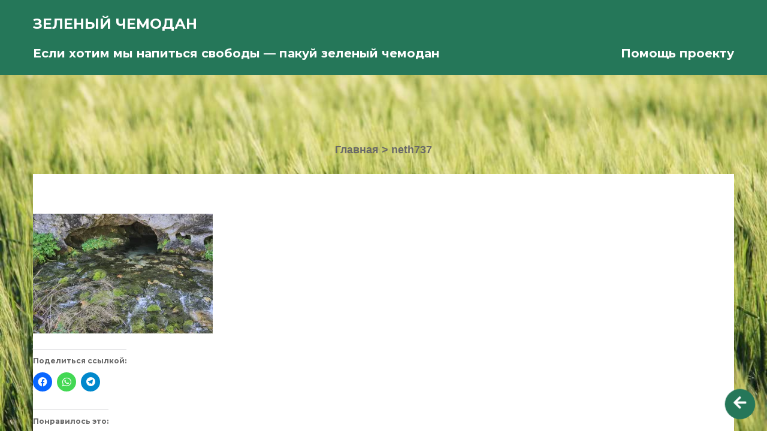

--- FILE ---
content_type: text/html; charset=UTF-8
request_url: https://greenvaliza.co.ua/neth737/
body_size: 16535
content:
 



















































































































































































































































































































































































































































































































<!DOCTYPE html><html lang="ru-RU"><head><meta charset="UTF-8"><meta name="viewport" content="width=device-width, initial-scale=1"><link rel="profile" href="http://gmpg.org/xfn/11"><link rel="pingback" href="https://greenvaliza.co.ua/xmlrpc.php"><link rel="stylesheet" href = https://greenvaliza.co.ua/wp-content/themes/my-qubez/animate.css><link href='https://fonts.googleapis.com/css?family=Montserrat:400,700' rel='stylesheet' type='text/css'><link href='https://fonts.googleapis.com/css?family=PT+Serif:400,700' rel='stylesheet' type='text/css'><link rel="stylesheet" href="https://cdnjs.cloudflare.com/ajax/libs/font-awesome/5.15.4/css/all.min.css"><title>neth737 &#8212; Зеленый чемодан</title><meta name='robots' content='max-image-preview:large' /><link rel='dns-prefetch' href='//secure.gravatar.com' /><link rel='dns-prefetch' href='//stats.wp.com' /><link rel='dns-prefetch' href='//maxcdn.bootstrapcdn.com' /><link rel='dns-prefetch' href='//v0.wordpress.com' /><link rel='dns-prefetch' href='//c0.wp.com' /><link rel='dns-prefetch' href='//i0.wp.com' /><link rel='dns-prefetch' href='//widgets.wp.com' /><link rel='dns-prefetch' href='//s0.wp.com' /><link rel='dns-prefetch' href='//0.gravatar.com' /><link rel='dns-prefetch' href='//1.gravatar.com' /><link rel='dns-prefetch' href='//2.gravatar.com' /><link rel="alternate" type="application/rss+xml" title="Зеленый чемодан &raquo; Лента" href="https://greenvaliza.co.ua/feed/" /><link rel="alternate" type="application/rss+xml" title="Зеленый чемодан &raquo; Лента комментариев" href="https://greenvaliza.co.ua/comments/feed/" /><link rel="alternate" type="application/rss+xml" title="Зеленый чемодан &raquo; Лента комментариев к &laquo;neth737&raquo;" href="https://greenvaliza.co.ua/feed/?attachment_id=8338" /> <script type="text/javascript">window._wpemojiSettings = {"baseUrl":"https:\/\/s.w.org\/images\/core\/emoji\/15.0.3\/72x72\/","ext":".png","svgUrl":"https:\/\/s.w.org\/images\/core\/emoji\/15.0.3\/svg\/","svgExt":".svg","source":{"concatemoji":"https:\/\/greenvaliza.co.ua\/wp-includes\/js\/wp-emoji-release.min.js?ver=6.5"}};
/*! This file is auto-generated */
!function(i,n){var o,s,e;function c(e){try{var t={supportTests:e,timestamp:(new Date).valueOf()};sessionStorage.setItem(o,JSON.stringify(t))}catch(e){}}function p(e,t,n){e.clearRect(0,0,e.canvas.width,e.canvas.height),e.fillText(t,0,0);var t=new Uint32Array(e.getImageData(0,0,e.canvas.width,e.canvas.height).data),r=(e.clearRect(0,0,e.canvas.width,e.canvas.height),e.fillText(n,0,0),new Uint32Array(e.getImageData(0,0,e.canvas.width,e.canvas.height).data));return t.every(function(e,t){return e===r[t]})}function u(e,t,n){switch(t){case"flag":return n(e,"\ud83c\udff3\ufe0f\u200d\u26a7\ufe0f","\ud83c\udff3\ufe0f\u200b\u26a7\ufe0f")?!1:!n(e,"\ud83c\uddfa\ud83c\uddf3","\ud83c\uddfa\u200b\ud83c\uddf3")&&!n(e,"\ud83c\udff4\udb40\udc67\udb40\udc62\udb40\udc65\udb40\udc6e\udb40\udc67\udb40\udc7f","\ud83c\udff4\u200b\udb40\udc67\u200b\udb40\udc62\u200b\udb40\udc65\u200b\udb40\udc6e\u200b\udb40\udc67\u200b\udb40\udc7f");case"emoji":return!n(e,"\ud83d\udc26\u200d\u2b1b","\ud83d\udc26\u200b\u2b1b")}return!1}function f(e,t,n){var r="undefined"!=typeof WorkerGlobalScope&&self instanceof WorkerGlobalScope?new OffscreenCanvas(300,150):i.createElement("canvas"),a=r.getContext("2d",{willReadFrequently:!0}),o=(a.textBaseline="top",a.font="600 32px Arial",{});return e.forEach(function(e){o[e]=t(a,e,n)}),o}function t(e){var t=i.createElement("script");t.src=e,t.defer=!0,i.head.appendChild(t)}"undefined"!=typeof Promise&&(o="wpEmojiSettingsSupports",s=["flag","emoji"],n.supports={everything:!0,everythingExceptFlag:!0},e=new Promise(function(e){i.addEventListener("DOMContentLoaded",e,{once:!0})}),new Promise(function(t){var n=function(){try{var e=JSON.parse(sessionStorage.getItem(o));if("object"==typeof e&&"number"==typeof e.timestamp&&(new Date).valueOf()<e.timestamp+604800&&"object"==typeof e.supportTests)return e.supportTests}catch(e){}return null}();if(!n){if("undefined"!=typeof Worker&&"undefined"!=typeof OffscreenCanvas&&"undefined"!=typeof URL&&URL.createObjectURL&&"undefined"!=typeof Blob)try{var e="postMessage("+f.toString()+"("+[JSON.stringify(s),u.toString(),p.toString()].join(",")+"));",r=new Blob([e],{type:"text/javascript"}),a=new Worker(URL.createObjectURL(r),{name:"wpTestEmojiSupports"});return void(a.onmessage=function(e){c(n=e.data),a.terminate(),t(n)})}catch(e){}c(n=f(s,u,p))}t(n)}).then(function(e){for(var t in e)n.supports[t]=e[t],n.supports.everything=n.supports.everything&&n.supports[t],"flag"!==t&&(n.supports.everythingExceptFlag=n.supports.everythingExceptFlag&&n.supports[t]);n.supports.everythingExceptFlag=n.supports.everythingExceptFlag&&!n.supports.flag,n.DOMReady=!1,n.readyCallback=function(){n.DOMReady=!0}}).then(function(){return e}).then(function(){var e;n.supports.everything||(n.readyCallback(),(e=n.source||{}).concatemoji?t(e.concatemoji):e.wpemoji&&e.twemoji&&(t(e.twemoji),t(e.wpemoji)))}))}((window,document),window._wpemojiSettings);</script> <style id='wp-emoji-styles-inline-css' type='text/css'>img.wp-smiley, img.emoji {
		display: inline !important;
		border: none !important;
		box-shadow: none !important;
		height: 1em !important;
		width: 1em !important;
		margin: 0 0.07em !important;
		vertical-align: -0.1em !important;
		background: none !important;
		padding: 0 !important;
	}</style><link rel='stylesheet' id='wp-block-library-css' href='https://greenvaliza.co.ua/wp-includes/css/dist/block-library/style.min.css?ver=6.5' type='text/css' media='all' /><link rel='stylesheet' id='mediaelement-css' href='https://greenvaliza.co.ua/wp-includes/js/mediaelement/mediaelementplayer-legacy.min.css?ver=4.2.17' type='text/css' media='all' /><link rel='stylesheet' id='wp-mediaelement-css' href='https://greenvaliza.co.ua/wp-includes/js/mediaelement/wp-mediaelement.min.css?ver=6.5' type='text/css' media='all' /><style id='jetpack-sharing-buttons-style-inline-css' type='text/css'>.jetpack-sharing-buttons__services-list{display:flex;flex-direction:row;flex-wrap:wrap;gap:0;list-style-type:none;margin:5px;padding:0}.jetpack-sharing-buttons__services-list.has-small-icon-size{font-size:12px}.jetpack-sharing-buttons__services-list.has-normal-icon-size{font-size:16px}.jetpack-sharing-buttons__services-list.has-large-icon-size{font-size:24px}.jetpack-sharing-buttons__services-list.has-huge-icon-size{font-size:36px}@media print{.jetpack-sharing-buttons__services-list{display:none!important}}.editor-styles-wrapper .wp-block-jetpack-sharing-buttons{gap:0;padding-inline-start:0}ul.jetpack-sharing-buttons__services-list.has-background{padding:1.25em 2.375em}</style><style id='classic-theme-styles-inline-css' type='text/css'>/*! This file is auto-generated */
.wp-block-button__link{color:#fff;background-color:#32373c;border-radius:9999px;box-shadow:none;text-decoration:none;padding:calc(.667em + 2px) calc(1.333em + 2px);font-size:1.125em}.wp-block-file__button{background:#32373c;color:#fff;text-decoration:none}</style><style id='global-styles-inline-css' type='text/css'>body{--wp--preset--color--black: #000000;--wp--preset--color--cyan-bluish-gray: #abb8c3;--wp--preset--color--white: #ffffff;--wp--preset--color--pale-pink: #f78da7;--wp--preset--color--vivid-red: #cf2e2e;--wp--preset--color--luminous-vivid-orange: #ff6900;--wp--preset--color--luminous-vivid-amber: #fcb900;--wp--preset--color--light-green-cyan: #7bdcb5;--wp--preset--color--vivid-green-cyan: #00d084;--wp--preset--color--pale-cyan-blue: #8ed1fc;--wp--preset--color--vivid-cyan-blue: #0693e3;--wp--preset--color--vivid-purple: #9b51e0;--wp--preset--gradient--vivid-cyan-blue-to-vivid-purple: linear-gradient(135deg,rgba(6,147,227,1) 0%,rgb(155,81,224) 100%);--wp--preset--gradient--light-green-cyan-to-vivid-green-cyan: linear-gradient(135deg,rgb(122,220,180) 0%,rgb(0,208,130) 100%);--wp--preset--gradient--luminous-vivid-amber-to-luminous-vivid-orange: linear-gradient(135deg,rgba(252,185,0,1) 0%,rgba(255,105,0,1) 100%);--wp--preset--gradient--luminous-vivid-orange-to-vivid-red: linear-gradient(135deg,rgba(255,105,0,1) 0%,rgb(207,46,46) 100%);--wp--preset--gradient--very-light-gray-to-cyan-bluish-gray: linear-gradient(135deg,rgb(238,238,238) 0%,rgb(169,184,195) 100%);--wp--preset--gradient--cool-to-warm-spectrum: linear-gradient(135deg,rgb(74,234,220) 0%,rgb(151,120,209) 20%,rgb(207,42,186) 40%,rgb(238,44,130) 60%,rgb(251,105,98) 80%,rgb(254,248,76) 100%);--wp--preset--gradient--blush-light-purple: linear-gradient(135deg,rgb(255,206,236) 0%,rgb(152,150,240) 100%);--wp--preset--gradient--blush-bordeaux: linear-gradient(135deg,rgb(254,205,165) 0%,rgb(254,45,45) 50%,rgb(107,0,62) 100%);--wp--preset--gradient--luminous-dusk: linear-gradient(135deg,rgb(255,203,112) 0%,rgb(199,81,192) 50%,rgb(65,88,208) 100%);--wp--preset--gradient--pale-ocean: linear-gradient(135deg,rgb(255,245,203) 0%,rgb(182,227,212) 50%,rgb(51,167,181) 100%);--wp--preset--gradient--electric-grass: linear-gradient(135deg,rgb(202,248,128) 0%,rgb(113,206,126) 100%);--wp--preset--gradient--midnight: linear-gradient(135deg,rgb(2,3,129) 0%,rgb(40,116,252) 100%);--wp--preset--font-size--small: 13px;--wp--preset--font-size--medium: 20px;--wp--preset--font-size--large: 36px;--wp--preset--font-size--x-large: 42px;--wp--preset--spacing--20: 0.44rem;--wp--preset--spacing--30: 0.67rem;--wp--preset--spacing--40: 1rem;--wp--preset--spacing--50: 1.5rem;--wp--preset--spacing--60: 2.25rem;--wp--preset--spacing--70: 3.38rem;--wp--preset--spacing--80: 5.06rem;--wp--preset--shadow--natural: 6px 6px 9px rgba(0, 0, 0, 0.2);--wp--preset--shadow--deep: 12px 12px 50px rgba(0, 0, 0, 0.4);--wp--preset--shadow--sharp: 6px 6px 0px rgba(0, 0, 0, 0.2);--wp--preset--shadow--outlined: 6px 6px 0px -3px rgba(255, 255, 255, 1), 6px 6px rgba(0, 0, 0, 1);--wp--preset--shadow--crisp: 6px 6px 0px rgba(0, 0, 0, 1);}:where(.is-layout-flex){gap: 0.5em;}:where(.is-layout-grid){gap: 0.5em;}body .is-layout-flow > .alignleft{float: left;margin-inline-start: 0;margin-inline-end: 2em;}body .is-layout-flow > .alignright{float: right;margin-inline-start: 2em;margin-inline-end: 0;}body .is-layout-flow > .aligncenter{margin-left: auto !important;margin-right: auto !important;}body .is-layout-constrained > .alignleft{float: left;margin-inline-start: 0;margin-inline-end: 2em;}body .is-layout-constrained > .alignright{float: right;margin-inline-start: 2em;margin-inline-end: 0;}body .is-layout-constrained > .aligncenter{margin-left: auto !important;margin-right: auto !important;}body .is-layout-constrained > :where(:not(.alignleft):not(.alignright):not(.alignfull)){max-width: var(--wp--style--global--content-size);margin-left: auto !important;margin-right: auto !important;}body .is-layout-constrained > .alignwide{max-width: var(--wp--style--global--wide-size);}body .is-layout-flex{display: flex;}body .is-layout-flex{flex-wrap: wrap;align-items: center;}body .is-layout-flex > *{margin: 0;}body .is-layout-grid{display: grid;}body .is-layout-grid > *{margin: 0;}:where(.wp-block-columns.is-layout-flex){gap: 2em;}:where(.wp-block-columns.is-layout-grid){gap: 2em;}:where(.wp-block-post-template.is-layout-flex){gap: 1.25em;}:where(.wp-block-post-template.is-layout-grid){gap: 1.25em;}.has-black-color{color: var(--wp--preset--color--black) !important;}.has-cyan-bluish-gray-color{color: var(--wp--preset--color--cyan-bluish-gray) !important;}.has-white-color{color: var(--wp--preset--color--white) !important;}.has-pale-pink-color{color: var(--wp--preset--color--pale-pink) !important;}.has-vivid-red-color{color: var(--wp--preset--color--vivid-red) !important;}.has-luminous-vivid-orange-color{color: var(--wp--preset--color--luminous-vivid-orange) !important;}.has-luminous-vivid-amber-color{color: var(--wp--preset--color--luminous-vivid-amber) !important;}.has-light-green-cyan-color{color: var(--wp--preset--color--light-green-cyan) !important;}.has-vivid-green-cyan-color{color: var(--wp--preset--color--vivid-green-cyan) !important;}.has-pale-cyan-blue-color{color: var(--wp--preset--color--pale-cyan-blue) !important;}.has-vivid-cyan-blue-color{color: var(--wp--preset--color--vivid-cyan-blue) !important;}.has-vivid-purple-color{color: var(--wp--preset--color--vivid-purple) !important;}.has-black-background-color{background-color: var(--wp--preset--color--black) !important;}.has-cyan-bluish-gray-background-color{background-color: var(--wp--preset--color--cyan-bluish-gray) !important;}.has-white-background-color{background-color: var(--wp--preset--color--white) !important;}.has-pale-pink-background-color{background-color: var(--wp--preset--color--pale-pink) !important;}.has-vivid-red-background-color{background-color: var(--wp--preset--color--vivid-red) !important;}.has-luminous-vivid-orange-background-color{background-color: var(--wp--preset--color--luminous-vivid-orange) !important;}.has-luminous-vivid-amber-background-color{background-color: var(--wp--preset--color--luminous-vivid-amber) !important;}.has-light-green-cyan-background-color{background-color: var(--wp--preset--color--light-green-cyan) !important;}.has-vivid-green-cyan-background-color{background-color: var(--wp--preset--color--vivid-green-cyan) !important;}.has-pale-cyan-blue-background-color{background-color: var(--wp--preset--color--pale-cyan-blue) !important;}.has-vivid-cyan-blue-background-color{background-color: var(--wp--preset--color--vivid-cyan-blue) !important;}.has-vivid-purple-background-color{background-color: var(--wp--preset--color--vivid-purple) !important;}.has-black-border-color{border-color: var(--wp--preset--color--black) !important;}.has-cyan-bluish-gray-border-color{border-color: var(--wp--preset--color--cyan-bluish-gray) !important;}.has-white-border-color{border-color: var(--wp--preset--color--white) !important;}.has-pale-pink-border-color{border-color: var(--wp--preset--color--pale-pink) !important;}.has-vivid-red-border-color{border-color: var(--wp--preset--color--vivid-red) !important;}.has-luminous-vivid-orange-border-color{border-color: var(--wp--preset--color--luminous-vivid-orange) !important;}.has-luminous-vivid-amber-border-color{border-color: var(--wp--preset--color--luminous-vivid-amber) !important;}.has-light-green-cyan-border-color{border-color: var(--wp--preset--color--light-green-cyan) !important;}.has-vivid-green-cyan-border-color{border-color: var(--wp--preset--color--vivid-green-cyan) !important;}.has-pale-cyan-blue-border-color{border-color: var(--wp--preset--color--pale-cyan-blue) !important;}.has-vivid-cyan-blue-border-color{border-color: var(--wp--preset--color--vivid-cyan-blue) !important;}.has-vivid-purple-border-color{border-color: var(--wp--preset--color--vivid-purple) !important;}.has-vivid-cyan-blue-to-vivid-purple-gradient-background{background: var(--wp--preset--gradient--vivid-cyan-blue-to-vivid-purple) !important;}.has-light-green-cyan-to-vivid-green-cyan-gradient-background{background: var(--wp--preset--gradient--light-green-cyan-to-vivid-green-cyan) !important;}.has-luminous-vivid-amber-to-luminous-vivid-orange-gradient-background{background: var(--wp--preset--gradient--luminous-vivid-amber-to-luminous-vivid-orange) !important;}.has-luminous-vivid-orange-to-vivid-red-gradient-background{background: var(--wp--preset--gradient--luminous-vivid-orange-to-vivid-red) !important;}.has-very-light-gray-to-cyan-bluish-gray-gradient-background{background: var(--wp--preset--gradient--very-light-gray-to-cyan-bluish-gray) !important;}.has-cool-to-warm-spectrum-gradient-background{background: var(--wp--preset--gradient--cool-to-warm-spectrum) !important;}.has-blush-light-purple-gradient-background{background: var(--wp--preset--gradient--blush-light-purple) !important;}.has-blush-bordeaux-gradient-background{background: var(--wp--preset--gradient--blush-bordeaux) !important;}.has-luminous-dusk-gradient-background{background: var(--wp--preset--gradient--luminous-dusk) !important;}.has-pale-ocean-gradient-background{background: var(--wp--preset--gradient--pale-ocean) !important;}.has-electric-grass-gradient-background{background: var(--wp--preset--gradient--electric-grass) !important;}.has-midnight-gradient-background{background: var(--wp--preset--gradient--midnight) !important;}.has-small-font-size{font-size: var(--wp--preset--font-size--small) !important;}.has-medium-font-size{font-size: var(--wp--preset--font-size--medium) !important;}.has-large-font-size{font-size: var(--wp--preset--font-size--large) !important;}.has-x-large-font-size{font-size: var(--wp--preset--font-size--x-large) !important;}
.wp-block-navigation a:where(:not(.wp-element-button)){color: inherit;}
:where(.wp-block-post-template.is-layout-flex){gap: 1.25em;}:where(.wp-block-post-template.is-layout-grid){gap: 1.25em;}
:where(.wp-block-columns.is-layout-flex){gap: 2em;}:where(.wp-block-columns.is-layout-grid){gap: 2em;}
.wp-block-pullquote{font-size: 1.5em;line-height: 1.6;}</style><link rel='stylesheet' id='wpccp-css' href='https://greenvaliza.co.ua/wp-content/plugins/wp-content-copy-protection/assets/css/style.min.css?ver=1612524415' type='text/css' media='all' /><link rel='stylesheet' id='animate-css' href='https://greenvaliza.co.ua/wp-content/themes/my-qubez/animate.css?ver=6.5' type='text/css' media='all' /><link rel='stylesheet' id='load-fa-css' href='https://maxcdn.bootstrapcdn.com/font-awesome/4.6.3/css/font-awesome.min.css?ver=6.5' type='text/css' media='all' /><link rel='stylesheet' id='fontawesome-css' href='https://greenvaliza.co.ua/wp-content/themes/Qubez/css/font-awesome.css?ver=6.5' type='text/css' media='all' /><link rel='stylesheet' id='slicknav-css' href='https://greenvaliza.co.ua/wp-content/themes/Qubez/css/slicknav.css?ver=6.5' type='text/css' media='all' /><link rel='stylesheet' id='bootstrap-css' href='https://greenvaliza.co.ua/wp-content/themes/Qubez/css/bootstrap-grid.css?ver=6.5' type='text/css' media='all' /><link rel='stylesheet' id='fabthemes-style-css' href='https://greenvaliza.co.ua/wp-content/themes/my-qubez/style.css?ver=6.5' type='text/css' media='all' /><link rel='stylesheet' id='theme-css' href='https://greenvaliza.co.ua/wp-content/themes/Qubez/theme.css?ver=6.5' type='text/css' media='all' /><link rel='stylesheet' id='responsive-css' href='https://greenvaliza.co.ua/wp-content/themes/Qubez/css/responsive.css?ver=6.5' type='text/css' media='all' /><link rel='stylesheet' id='custom-css' href='https://greenvaliza.co.ua/wp-content/themes/Qubez/css/custom.php?ver=6.5' type='text/css' media='all' /><style id='akismet-widget-style-inline-css' type='text/css'>.a-stats {
				--akismet-color-mid-green: #357b49;
				--akismet-color-white: #fff;
				--akismet-color-light-grey: #f6f7f7;

				max-width: 350px;
				width: auto;
			}

			.a-stats * {
				all: unset;
				box-sizing: border-box;
			}

			.a-stats strong {
				font-weight: 600;
			}

			.a-stats a.a-stats__link,
			.a-stats a.a-stats__link:visited,
			.a-stats a.a-stats__link:active {
				background: var(--akismet-color-mid-green);
				border: none;
				box-shadow: none;
				border-radius: 8px;
				color: var(--akismet-color-white);
				cursor: pointer;
				display: block;
				font-family: -apple-system, BlinkMacSystemFont, 'Segoe UI', 'Roboto', 'Oxygen-Sans', 'Ubuntu', 'Cantarell', 'Helvetica Neue', sans-serif;
				font-weight: 500;
				padding: 12px;
				text-align: center;
				text-decoration: none;
				transition: all 0.2s ease;
			}

			/* Extra specificity to deal with TwentyTwentyOne focus style */
			.widget .a-stats a.a-stats__link:focus {
				background: var(--akismet-color-mid-green);
				color: var(--akismet-color-white);
				text-decoration: none;
			}

			.a-stats a.a-stats__link:hover {
				filter: brightness(110%);
				box-shadow: 0 4px 12px rgba(0, 0, 0, 0.06), 0 0 2px rgba(0, 0, 0, 0.16);
			}

			.a-stats .count {
				color: var(--akismet-color-white);
				display: block;
				font-size: 1.5em;
				line-height: 1.4;
				padding: 0 13px;
				white-space: nowrap;
			}</style><link rel='stylesheet' id='social-logos-css' href='https://greenvaliza.co.ua/wp-content/plugins/jetpack/_inc/social-logos/social-logos.min.css?ver=13.8.1' type='text/css' media='all' /><link rel='stylesheet' id='jetpack_css-css' href='https://greenvaliza.co.ua/wp-content/plugins/jetpack/css/jetpack.css?ver=13.8.1' type='text/css' media='all' /> <script type="text/javascript" src="https://greenvaliza.co.ua/wp-includes/js/jquery/jquery.min.js?ver=3.7.1" id="jquery-core-js"></script> <link rel="https://api.w.org/" href="https://greenvaliza.co.ua/wp-json/" /><link rel="alternate" type="application/json" href="https://greenvaliza.co.ua/wp-json/wp/v2/media/8338" /><link rel="EditURI" type="application/rsd+xml" title="RSD" href="https://greenvaliza.co.ua/xmlrpc.php?rsd" /><meta name="generator" content="WordPress 6.5" /><link rel='shortlink' href='https://wp.me/a9Vj1h-2au' /><link rel="alternate" type="application/json+oembed" href="https://greenvaliza.co.ua/wp-json/oembed/1.0/embed?url=https%3A%2F%2Fgreenvaliza.co.ua%2Fneth737%2F" /><link rel="alternate" type="text/xml+oembed" href="https://greenvaliza.co.ua/wp-json/oembed/1.0/embed?url=https%3A%2F%2Fgreenvaliza.co.ua%2Fneth737%2F&#038;format=xml" /><style>img#wpstats{display:none}</style><style type="text/css"></style><style type="text/css" id="custom-background-css">body.custom-background { background-color: #464c00; background-image: url("https://greenvaliza.co.ua/wp-content/uploads/2018/07/fon.jpg"); background-position: left top; background-size: cover; background-repeat: no-repeat; background-attachment: fixed; }</style><meta property="og:type" content="article" /><meta property="og:title" content="neth737" /><meta property="og:url" content="https://greenvaliza.co.ua/neth737/" /><meta property="og:description" content="Посмотрите запись, чтобы узнать подробности." /><meta property="article:published_time" content="2018-07-10T13:17:24+00:00" /><meta property="article:modified_time" content="2018-07-10T13:17:24+00:00" /><meta property="og:site_name" content="Зеленый чемодан" /><meta property="og:image" content="https://greenvaliza.co.ua/wp-content/uploads/2018/07/neth737.jpg" /><meta property="og:image:alt" content="" /><meta property="og:locale" content="ru_RU" /><meta name="twitter:text:title" content="neth737" /><meta name="twitter:image" content="https://i0.wp.com/greenvaliza.co.ua/wp-content/uploads/2018/07/neth737.jpg?fit=1100%2C733&#038;ssl=1&#038;w=640" /><meta name="twitter:card" content="summary_large_image" /><meta name="twitter:description" content="Посмотрите запись, чтобы узнать подробности." /><div align="center"> <noscript><div style="position:fixed; top:0px; left:0px; z-index:3000; height:100%; width:100%; background-color:#FFFFFF"> <br/><br/><div style="font-family: Tahoma; font-size: 14px; background-color:#FFFFCC; border: 1pt solid Black; padding: 10pt;"> Sorry, you have Javascript Disabled! To see this page as it is meant to appear, please enable your Javascript!</div></div> </noscript></div> <noscript><style id="rocket-lazyload-nojs-css">.rll-youtube-player, [data-lazy-src]{display:none !important;}</style></noscript> <script async src="https://www.googletagmanager.com/gtag/js?id=G-NJ6XSDCVWG"></script> <script>window.dataLayer = window.dataLayer || [];
    function gtag(){dataLayer.push(arguments);}
      gtag('js', new Date());
      
        gtag('config', 'G-NJ6XSDCVWG');</script> </head><body class="attachment attachment-template-default single single-attachment postid-8338 attachmentid-8338 attachment-jpeg custom-background group-blog elementor-default elementor-kit-41041"><div id="st-container" class="st-container st-effect-1"><div class="sidetrigger animated infinite pulse " data-effect="st-effect-1"> <i class="fa fa-arrow-left"></i> <i class="fa fa-arrow-right"></i></div><div class="st-menu st-effect-1" id="menu-1"><div class="sidebox"><aside id="nav_menu-7" class="widget widget_nav_menu"><div class="menu-new-container"><ul id="menu-new" class="menu"><li id="menu-item-25996" class="mainmenubtn13 menu-item menu-item-type-taxonomy menu-item-object-category menu-item-has-children menu-item-25996"><a href="https://greenvaliza.co.ua/category/travels/">Наши путешествия</a><ul class="sub-menu"><li id="menu-item-26026" class="dropdown-child13 menu-item menu-item-type-post_type menu-item-object-post menu-item-26026"><a href="https://greenvaliza.co.ua/hozhdenie-za-tri-morja-ili-bolshaja-sicilijskaja-avantjura-dekabr-2016/">Хождение за три моря, или Большая сицилийская авантюра</a></li><li id="menu-item-26010" class="dropdown-child13 menu-item menu-item-type-post_type menu-item-object-post menu-item-26010"><a href="https://greenvaliza.co.ua/mesto-gde-svet-puteshestvie-po-zapadnoj-ukraine-i-karpatam-maj-2014/">Место, где свет…</a></li><li id="menu-item-26011" class="dropdown-child13 menu-item menu-item-type-post_type menu-item-object-post menu-item-26011"><a href="https://greenvaliza.co.ua/morskaja-nedelka-zheleznyj-port-avgust-2014/">Морская неделька</a></li><li id="menu-item-26013" class="dropdown-child13 menu-item menu-item-type-post_type menu-item-object-post menu-item-26013"><a href="https://greenvaliza.co.ua/oktjabr-kemer-i-grust/">Октябрь, Кемер и грусть…</a></li><li id="menu-item-26014" class="dropdown-child13 menu-item menu-item-type-post_type menu-item-object-post menu-item-26014"><a href="https://greenvaliza.co.ua/ot-gdanska-do-poznani/">От Гданьска до Познаня</a></li><li id="menu-item-26017" class="dropdown-child13 menu-item menu-item-type-post_type menu-item-object-post menu-item-26017"><a href="https://greenvaliza.co.ua/pod-zvezdami-balkanskimi-2/">Под звездами балканскими</a></li><li id="menu-item-26018" class="dropdown-child13 menu-item menu-item-type-post_type menu-item-object-post menu-item-26018"><a href="https://greenvaliza.co.ua/poltavskie-galushki-i-velopokatushki-maj-2017/">Полтавские галушки и велопокатушки</a></li><li id="menu-item-26019" class="dropdown-child13 menu-item menu-item-type-post_type menu-item-object-post menu-item-26019"><a href="https://greenvaliza.co.ua/polskie-kanikuly-oktjabr-2012/">Польские каникулы</a></li><li id="menu-item-26022" class="dropdown-child13 menu-item menu-item-type-post_type menu-item-object-post menu-item-26022"><a href="https://greenvaliza.co.ua/progulka-po-odesse-mart-2017/">Прогулка по Одессе</a></li><li id="menu-item-26023" class="dropdown-child13 menu-item menu-item-type-post_type menu-item-object-post menu-item-26023"><a href="https://greenvaliza.co.ua/puteshestvie-v-rozhdestvenskuju-skazku-germanija-dekabr-2014/">Путешествие в рождественскую сказку</a></li><li id="menu-item-26024" class="dropdown-child13 menu-item menu-item-type-post_type menu-item-object-post menu-item-26024"><a href="https://greenvaliza.co.ua/skromnoe-ocharovanie-arabatskoj-stre/">Скромное очарование Арабатской стрелки</a></li><li id="menu-item-26025" class="dropdown-child13 menu-item menu-item-type-post_type menu-item-object-post menu-item-26025"><a href="https://greenvaliza.co.ua/sovsem-chut-chut-pro-arabatku-ijun-2017/">Совсем чуть-чуть про Арабатку</a></li><li id="menu-item-26021" class="dropdown-child13 menu-item menu-item-type-post_type menu-item-object-post menu-item-26021"><a href="https://greenvaliza.co.ua/pochti-idealnoe-puteshestvie/">Почти идеальное путешествие</a></li><li id="menu-item-26009" class="dropdown-child13 menu-item menu-item-type-post_type menu-item-object-post menu-item-26009"><a href="https://greenvaliza.co.ua/mezhdu-polshej-i-belarusju/">Между Польшей и Беларусью</a></li><li id="menu-item-26016" class="dropdown-child13 menu-item menu-item-type-post_type menu-item-object-post menu-item-26016"><a href="https://greenvaliza.co.ua/ocharovannye-italiej-ijun-ijul-2013/">Очарованные Италией…</a></li><li id="menu-item-26008" class="dropdown-child13 menu-item menu-item-type-post_type menu-item-object-post menu-item-26008"><a href="https://greenvaliza.co.ua/mart-lyzhi-karpaty-mini-otchet-o-poezdke-v-bukovel-mart-2016/">Март, лыжи, Карпаты…</a></li><li id="menu-item-26007" class="dropdown-child13 menu-item menu-item-type-post_type menu-item-object-post menu-item-26007"><a href="https://greenvaliza.co.ua/lvov-v-melochah-i-detaljah/">Львов в мелочах и деталях</a></li><li id="menu-item-26005" class="dropdown-child13 menu-item menu-item-type-post_type menu-item-object-post menu-item-26005"><a href="https://greenvaliza.co.ua/kak-my-po-greenvelo-katalis-polsha-maj-2018/">Как мы по Green Velo катались…</a></li><li id="menu-item-26004" class="dropdown-child13 menu-item menu-item-type-post_type menu-item-object-post menu-item-26004"><a href="https://greenvaliza.co.ua/iz-vinnicy-s-ljubovju/">Из Винницы с любовью</a></li><li id="menu-item-26002" class="dropdown-child13 menu-item menu-item-type-post_type menu-item-object-post menu-item-26002"><a href="https://greenvaliza.co.ua/dolgij-put-k-severnomu-morju-slovakija-polsha-germanija-niderlandy-avgust-2017/">Долгий путь к Северному морю</a></li><li id="menu-item-26001" class="dropdown-child13 menu-item menu-item-type-post_type menu-item-object-post menu-item-26001"><a href="https://greenvaliza.co.ua/bolshaja-progulka/">Большая прогулка</a></li><li id="menu-item-26000" class="dropdown-child13 menu-item menu-item-type-post_type menu-item-object-post menu-item-26000"><a href="https://greenvaliza.co.ua/it-so-wonderful-wonderful-life/">It´s a wonderful, wonderful life</a></li><li id="menu-item-25999" class="dropdown-child13 menu-item menu-item-type-post_type menu-item-object-post menu-item-25999"><a href="https://greenvaliza.co.ua/ctambul-perezagruzka-mart-2018/">Cтамбул. Перезагрузка</a></li></ul></li><li id="menu-item-25997" class="mainmenubtn13 menu-item menu-item-type-taxonomy menu-item-object-category menu-item-has-children menu-item-25997"><a href="https://greenvaliza.co.ua/category/sovety-i-poleznosti/">Советы и полезности</a><ul class="sub-menu"><li id="menu-item-26027" class="dropdown-child13 menu-item menu-item-type-post_type menu-item-object-post menu-item-26027"><a href="https://greenvaliza.co.ua/jenciklopedija-otdyha-s-malyshom/">Энциклопедия отдыха с малышом</a></li><li id="menu-item-26012" class="dropdown-child13 menu-item menu-item-type-post_type menu-item-object-post menu-item-26012"><a href="https://greenvaliza.co.ua/strana-sovetov-i-derevnja-poleznostej/">Ода велосипеду</a></li><li id="menu-item-26015" class="dropdown-child13 menu-item menu-item-type-post_type menu-item-object-post menu-item-26015"><a href="https://greenvaliza.co.ua/otdyh-s-malyshom-vrednye-sovety/">Отдых с малышом. Вредные советы</a></li><li id="menu-item-26020" class="dropdown-child13 menu-item menu-item-type-post_type menu-item-object-post menu-item-26020"><a href="https://greenvaliza.co.ua/posvjashhenie-v-turisty/">Посвящение в туристы</a></li><li id="menu-item-26006" class="dropdown-child13 menu-item menu-item-type-post_type menu-item-object-post menu-item-26006"><a href="https://greenvaliza.co.ua/kempingi-nash-opyt/">Кемпинги. Наш опыт</a></li><li id="menu-item-26003" class="dropdown-child13 menu-item menu-item-type-post_type menu-item-object-post menu-item-26003"><a href="https://greenvaliza.co.ua/igry-v-doroge/">Игры в дороге</a></li></ul></li><li id="menu-item-25998" class="mainmenubtn13 menu-item menu-item-type-taxonomy menu-item-object-category menu-item-25998"><a href="https://greenvaliza.co.ua/category/kto-ja-zachem/">Я и мои книги</a></li></ul></div></aside></div></div><div class="st-pusher"><div class="st-content"><div class="st-content-inner"><div id="page" class="hfeed site"><div id="search-box"><div class="container"><div class="row"><div class="col-md-12"><form role="search" method="get" class="search-form" action="https://greenvaliza.co.ua/"> <label> <span class="screen-reader-text">Найти:</span> <input type="search" class="search-field" placeholder="Поиск&hellip;" value="" name="s" /> </label> <input type="submit" class="search-submit" value="Поиск" /></form></div></div></div></div><header  id="masthead" class="site-header" role="banner"><div class="container"><div class="row"><div class="top"><div  class="col-sm-12" style="padding-top:10px; padding-bottom:10px;"><div  class="site-branding"><div style="text-align: left; margin-bottom: 10px;"><h1  style="text-transform: none; font-size: 24px; margin-bottom: 10px;text-transform: uppercase;"> <a id="blogname" style="color:white;" rel="home" href="https://greenvaliza.co.ua/" title="Зеленый чемодан"> Зеленый чемодан </a></h1></div><div style="display: flex; justify-content: space-between; align-items: center;"><div style="flex: 1; text-align: left;"><h1 style="text-transform: none; font-size: 20px; color: white;"> Если хотим мы напиться свободы &mdash; пакуй зеленый чемодан</h1></div><div style="display: flex; justify-content: flex-end;"class="btn btn-info"><h1  style="color:white; font-size: 20px;" class="btn btn-info"> <a href="https://greenvaliza.co.ua/donate-sum/" style="color:white;"> Помощь проекту</a></h1></div></div></div></div></div></div></div></header><div id="content" class="site-content"><div class="container"><div class="row"><div class="col-md-12"><div id="primary" class="content-area"><div class="breadcrumb"> <span property="itemListElement" typeof="ListItem"><a property="item" typeof="WebPage" title="Go to Зеленый чемодан." href="https://greenvaliza.co.ua" class="home" ><span property="name">Главная</span></a><meta property="position" content="1"></span> &gt; <span class="post post-attachment current-item">neth737</span></div><main id="main" class="site-main" role="main"><div class="post-container-block"><article id="post-8338" class="post-8338 attachment type-attachment status-inherit hentry"><div class="content-block"><div class="entry-content"><p class="attachment"><a href="https://i0.wp.com/greenvaliza.co.ua/wp-content/uploads/2018/07/neth737.jpg?ssl=1"><img fetchpriority="high" decoding="async" width="300" height="200" src="data:image/svg+xml,%3Csvg%20xmlns='http://www.w3.org/2000/svg'%20viewBox='0%200%20300%20200'%3E%3C/svg%3E" class="attachment-medium size-medium" alt="" data-lazy-srcset="https://i0.wp.com/greenvaliza.co.ua/wp-content/uploads/2018/07/neth737.jpg?w=1100&amp;ssl=1 1100w, https://i0.wp.com/greenvaliza.co.ua/wp-content/uploads/2018/07/neth737.jpg?resize=300%2C200&amp;ssl=1 300w, https://i0.wp.com/greenvaliza.co.ua/wp-content/uploads/2018/07/neth737.jpg?resize=768%2C512&amp;ssl=1 768w, https://i0.wp.com/greenvaliza.co.ua/wp-content/uploads/2018/07/neth737.jpg?resize=1024%2C682&amp;ssl=1 1024w" data-lazy-sizes="(max-width: 300px) 100vw, 300px" data-lazy-src="https://i0.wp.com/greenvaliza.co.ua/wp-content/uploads/2018/07/neth737.jpg?fit=300%2C200&amp;ssl=1" /><noscript><img fetchpriority="high" decoding="async" width="300" height="200" src="https://i0.wp.com/greenvaliza.co.ua/wp-content/uploads/2018/07/neth737.jpg?fit=300%2C200&amp;ssl=1" class="attachment-medium size-medium" alt="" srcset="https://i0.wp.com/greenvaliza.co.ua/wp-content/uploads/2018/07/neth737.jpg?w=1100&amp;ssl=1 1100w, https://i0.wp.com/greenvaliza.co.ua/wp-content/uploads/2018/07/neth737.jpg?resize=300%2C200&amp;ssl=1 300w, https://i0.wp.com/greenvaliza.co.ua/wp-content/uploads/2018/07/neth737.jpg?resize=768%2C512&amp;ssl=1 768w, https://i0.wp.com/greenvaliza.co.ua/wp-content/uploads/2018/07/neth737.jpg?resize=1024%2C682&amp;ssl=1 1024w" sizes="(max-width: 300px) 100vw, 300px" /></noscript></a></p><div class="sharedaddy sd-sharing-enabled"><div class="robots-nocontent sd-block sd-social sd-social-icon sd-sharing"><h3 class="sd-title">Поделиться ссылкой:</h3><div class="sd-content"><ul><li class="share-facebook"><a rel="nofollow noopener noreferrer" data-shared="sharing-facebook-8338" class="share-facebook sd-button share-icon no-text" href="https://greenvaliza.co.ua/neth737/?share=facebook" target="_blank" title="Нажмите здесь, чтобы поделиться контентом на Facebook." ><span></span><span class="sharing-screen-reader-text">Нажмите здесь, чтобы поделиться контентом на Facebook. (Открывается в новом окне)</span></a></li><li class="share-jetpack-whatsapp"><a rel="nofollow noopener noreferrer" data-shared="" class="share-jetpack-whatsapp sd-button share-icon no-text" href="https://greenvaliza.co.ua/neth737/?share=jetpack-whatsapp" target="_blank" title="Нажмите, чтобы поделиться в WhatsApp" ><span></span><span class="sharing-screen-reader-text">Нажмите, чтобы поделиться в WhatsApp (Открывается в новом окне)</span></a></li><li class="share-telegram"><a rel="nofollow noopener noreferrer" data-shared="" class="share-telegram sd-button share-icon no-text" href="https://greenvaliza.co.ua/neth737/?share=telegram" target="_blank" title="Нажмите, чтобы поделиться в Telegram" ><span></span><span class="sharing-screen-reader-text">Нажмите, чтобы поделиться в Telegram (Открывается в новом окне)</span></a></li><li class="share-end"></li></ul></div></div></div><div class='sharedaddy sd-block sd-like jetpack-likes-widget-wrapper jetpack-likes-widget-unloaded' id='like-post-wrapper-146644835-8338-698211f80dd9c' data-src='https://widgets.wp.com/likes/?ver=13.8.1#blog_id=146644835&amp;post_id=8338&amp;origin=greenvaliza.co.ua&amp;obj_id=146644835-8338-698211f80dd9c&amp;n=1' data-name='like-post-frame-146644835-8338-698211f80dd9c' data-title='Like or Reblog'><h3 class="sd-title">Понравилось это:</h3><div class='likes-widget-placeholder post-likes-widget-placeholder' style='height: 55px;'><span class='button'><span>Нравится</span></span> <span class="loading">Загрузка...</span></div><span class='sd-text-color'></span><a class='sd-link-color'></a></div></div><footer class="entry-footer"></footer></div></article><div id="comments" class="comments-area"><div id="respond" class="comment-respond"><h3 id="reply-title" class="comment-reply-title">Добавить комментарий <small><a rel="nofollow" id="cancel-comment-reply-link" href="/neth737/#respond" style="display:none;">Отменить ответ</a></small></h3><form action="https://greenvaliza.co.ua/wp-comments-post.php" method="post" id="commentform" class="comment-form" novalidate><p class="comment-notes"><span id="email-notes">Ваш адрес email не будет опубликован.</span> <span class="required-field-message">Обязательные поля помечены <span class="required">*</span></span></p><p class="comment-form-comment"><label for="comment">Комментарий <span class="required">*</span></label><textarea id="comment" name="comment" cols="45" rows="8" maxlength="65525" required></textarea></p><p class="comment-form-author"><label for="author">Имя <span class="required">*</span></label> <input id="author" name="author" type="text" value="" size="30" maxlength="245" autocomplete="name" required /></p><p class="comment-form-email"><label for="email">Email <span class="required">*</span></label> <input id="email" name="email" type="email" value="" size="30" maxlength="100" aria-describedby="email-notes" autocomplete="email" required /></p><p class="comment-form-url"><label for="url">Сайт</label> <input id="url" name="url" type="url" value="" size="30" maxlength="200" autocomplete="url" /></p><p class="form-submit"><input name="submit" type="submit" id="submit" class="submit" value="Отправить комментарий" /> <input type='hidden' name='comment_post_ID' value='8338' id='comment_post_ID' /> <input type='hidden' name='comment_parent' id='comment_parent' value='0' /></p><p style="display: none;"><input type="hidden" id="akismet_comment_nonce" name="akismet_comment_nonce" value="c43eaa7cc6" /></p><p style="display: none !important;" class="akismet-fields-container" data-prefix="ak_"><label>&#916;<textarea name="ak_hp_textarea" cols="45" rows="8" maxlength="100"></textarea></label><input type="hidden" id="ak_js_1" name="ak_js" value="80"/><script>document.getElementById( "ak_js_1" ).setAttribute( "value", ( new Date() ).getTime() );</script></p></form></div></div></div></main></div></div></div></div></div><footer id="colophon" class="site-footer" role="contentinfo" ><div class="container" ><div class="row"><div class="col-md-2"></div><div class="col-md-8"><ul class="social"><li> <a href="https://www.instagram.com/yuliyakasparova/"><i class="fa fa-instagram"></i></a></li><li> <a href="https://www.facebook.com/greenvaliza/?epa=SEARCH_BOX"><i class="fa fa-facebook-square"></i></a></li></ul>  <script>window.fbAsyncInit = function() {
    FB.init({
      appId      : '316282415812061',
      cookie     : true,
      xfbml      : true,
      version    : 'v3.1'
    });
      
    FB.AppEvents.logPageView();   
      
  };

  (function(d, s, id){
     var js, fjs = d.getElementsByTagName(s)[0];
     if (d.getElementById(id)) {return;}
     js = d.createElement(s); js.id = id;
     js.src = "https://connect.facebook.net/en_US/sdk.js";
     fjs.parentNode.insertBefore(js, fjs);
   }(document, 'script', 'facebook-jssdk'));</script> <div class="site-info " style=" margin-left: auto;"> Copyright &copy; 2026 <a href="https://greenvaliza.co.ua" title="Зеленый чемодан">Зеленый чемодан</a> <br> При копировании материалов ссылка на сайт обязательна.</div></div></div></div></footer></div> <script>(function () {
                const calculateParentDistance = (child, parent) => {
                    let count = 0;
                    let currentElement = child;

                    // Traverse up the DOM tree until we reach parent or the top of the DOM
                    while (currentElement && currentElement !== parent) {
                        currentElement = currentElement.parentNode;
                        count++;
                    }

                    // If parent was not found in the hierarchy, return -1
                    if (!currentElement) {
                        return -1; // Indicates parent is not an ancestor of element
                    }

                    return count; // Number of layers between element and parent
                }
                const isMatchingClass = (linkRule, href, classes) => {
                    return classes.includes(linkRule.value)
                }
                const isMatchingDomain = (linkRule, href, classes) => {
                    if(!URL.canParse(href)) {
                        return false
                    }

                    const url = new URL(href)

                    return linkRule.value === url.host
                }
                const isMatchingExtension = (linkRule, href, classes) => {
                    if(!URL.canParse(href)) {
                        return false
                    }

                    const url = new URL(href)

                    return url.pathname.endsWith('.' + linkRule.value)
                }
                const isMatchingSubdirectory = (linkRule, href, classes) => {
                    if(!URL.canParse(href)) {
                        return false
                    }

                    const url = new URL(href)

                    return url.pathname.startsWith('/' + linkRule.value + '/')
                }
                const isMatchingProtocol = (linkRule, href, classes) => {
                    if(!URL.canParse(href)) {
                        return false
                    }

                    const url = new URL(href)

                    return url.protocol === linkRule.value + ':'
                }
                const isMatchingExternal = (linkRule, href, classes) => {
                    if(!URL.canParse(href) || !URL.canParse(document.location.href)) {
                        return false
                    }

                    const matchingProtocols = ['http:', 'https:']
                    const siteUrl = new URL(document.location.href)
                    const linkUrl = new URL(href)

                    // Links to subdomains will appear to be external matches according to JavaScript,
                    // but the PHP rules will filter those events out.
                    return matchingProtocols.includes(linkUrl.protocol) && siteUrl.host !== linkUrl.host
                }
                const isMatch = (linkRule, href, classes) => {
                    switch (linkRule.type) {
                        case 'class':
                            return isMatchingClass(linkRule, href, classes)
                        case 'domain':
                            return isMatchingDomain(linkRule, href, classes)
                        case 'extension':
                            return isMatchingExtension(linkRule, href, classes)
                        case 'subdirectory':
                            return isMatchingSubdirectory(linkRule, href, classes)
                        case 'protocol':
                            return isMatchingProtocol(linkRule, href, classes)
                        case 'external':
                            return isMatchingExternal(linkRule, href, classes)
                        default:
                            return false;
                    }
                }
                const track = (element) => {
                    const href = element.href ?? null
                    const classes = Array.from(element.classList)
                    const linkRules = [{"type":"extension","value":"pdf"},{"type":"extension","value":"zip"},{"type":"protocol","value":"mailto"},{"type":"protocol","value":"tel"}]
                    if(linkRules.length === 0) {
                        return
                    }

                    // For link rules that target a class, we need to allow that class to appear
                    // in any ancestor up to the 7th ancestor. This loop looks for those matches
                    // and counts them.
                    linkRules.forEach((linkRule) => {
                        if(linkRule.type !== 'class') {
                            return;
                        }

                        const matchingAncestor = element.closest('.' + linkRule.value)

                        if(!matchingAncestor || matchingAncestor.matches('html, body')) {
                            return;
                        }

                        const depth = calculateParentDistance(element, matchingAncestor)

                        if(depth < 7) {
                            classes.push(linkRule.value)
                        }
                    });

                    const hasMatch = linkRules.some((linkRule) => {
                        return isMatch(linkRule, href, classes)
                    })

                    if(!hasMatch) {
                        return
                    }

                    const url = "https://greenvaliza.co.ua/wp-content/plugins/independent-analytics/iawp-click-endpoint.php";
                    const body = {
                        href: href,
                        classes: classes.join(' '),
                        ...{"payload":{"resource":"singular","singular_id":8338,"page":1},"signature":"490b37e2988439c8c0da7d5d03e93175"}                    };

                    if (navigator.sendBeacon) {
                        let blob = new Blob([JSON.stringify(body)], {
                            type: "application/json"
                        });
                        navigator.sendBeacon(url, blob);
                    } else {
                        const xhr = new XMLHttpRequest();
                        xhr.open("POST", url, true);
                        xhr.setRequestHeader("Content-Type", "application/json;charset=UTF-8");
                        xhr.send(JSON.stringify(body))
                    }
                }
                document.addEventListener('mousedown', function (event) {
                                        if (navigator.webdriver || /bot|crawler|spider|crawling|semrushbot|chrome-lighthouse/i.test(navigator.userAgent)) {
                        return;
                    }
                    
                    const element = event.target.closest('a')

                    if(!element) {
                        return
                    }

                    const isPro = false
                    if(!isPro) {
                        return
                    }

                    // Don't track left clicks with this event. The click event is used for that.
                    if(event.button === 0) {
                        return
                    }

                    track(element)
                })
                document.addEventListener('click', function (event) {
                                        if (navigator.webdriver || /bot|crawler|spider|crawling|semrushbot|chrome-lighthouse/i.test(navigator.userAgent)) {
                        return;
                    }
                    
                    const element = event.target.closest('a, button, input[type="submit"], input[type="button"]')

                    if(!element) {
                        return
                    }

                    const isPro = false
                    if(!isPro) {
                        return
                    }

                    track(element)
                })
                document.addEventListener('play', function (event) {
                                        if (navigator.webdriver || /bot|crawler|spider|crawling|semrushbot|chrome-lighthouse/i.test(navigator.userAgent)) {
                        return;
                    }
                    
                    const element = event.target.closest('audio, video')

                    if(!element) {
                        return
                    }

                    const isPro = false
                    if(!isPro) {
                        return
                    }

                    track(element)
                }, true)
                document.addEventListener("DOMContentLoaded", function (e) {
                    if (document.hasOwnProperty("visibilityState") && document.visibilityState === "prerender") {
                        return;
                    }

                                            if (navigator.webdriver || /bot|crawler|spider|crawling|semrushbot|chrome-lighthouse/i.test(navigator.userAgent)) {
                            return;
                        }
                    
                    let referrer_url = null;

                    if (typeof document.referrer === 'string' && document.referrer.length > 0) {
                        referrer_url = document.referrer;
                    }

                    const params = location.search.slice(1).split('&').reduce((acc, s) => {
                        const [k, v] = s.split('=');
                        return Object.assign(acc, {[k]: v});
                    }, {});

                    const url = "https://greenvaliza.co.ua/wp-json/iawp/search";
                    const body = {
                        referrer_url,
                        utm_source: params.utm_source,
                        utm_medium: params.utm_medium,
                        utm_campaign: params.utm_campaign,
                        utm_term: params.utm_term,
                        utm_content: params.utm_content,
                        gclid: params.gclid,
                        ...{"payload":{"resource":"singular","singular_id":8338,"page":1},"signature":"490b37e2988439c8c0da7d5d03e93175"}                    };

                    if (navigator.sendBeacon) {
                        let blob = new Blob([JSON.stringify(body)], {
                            type: "application/json"
                        });
                        navigator.sendBeacon(url, blob);
                    } else {
                        const xhr = new XMLHttpRequest();
                        xhr.open("POST", url, true);
                        xhr.setRequestHeader("Content-Type", "application/json;charset=UTF-8");
                        xhr.send(JSON.stringify(body))
                    }
                });
            })();</script> <script type="text/javascript">var elLogo = document.getElementById("ft_logo"); if (elLogo) {elLogo.style.maxHeight = elLogo.getAttribute("relHeight") ? elLogo.getAttribute("relHeight") + "px" : "100px";} if (elLogo) {elLogo.style.maxWidth = elLogo.getAttribute("relWidth") ? elLogo.getAttribute("relWidth") + "px" : "100px";}</script> <script type="text/javascript">window.WPCOM_sharing_counts = {"https:\/\/greenvaliza.co.ua\/neth737\/":8338};</script> <script type="text/javascript" id="wpccp-js-before">const wpccpMessage = '',wpccpPaste = '',wpccpUrl = 'https://greenvaliza.co.ua/wp-content/plugins/wp-content-copy-protection/';</script> <script type="text/javascript" src="https://stats.wp.com/e-202606.js" id="jetpack-stats-js" data-wp-strategy="defer"></script> <script type="text/javascript" id="jetpack-stats-js-after">_stq = window._stq || [];
_stq.push([ "view", JSON.parse("{\"v\":\"ext\",\"blog\":\"146644835\",\"post\":\"8338\",\"tz\":\"3\",\"srv\":\"greenvaliza.co.ua\",\"j\":\"1:13.8.1\"}") ]);
_stq.push([ "clickTrackerInit", "146644835", "8338" ]);</script> <script type="text/javascript" id="sharing-js-js-extra">var sharing_js_options = {"lang":"en","counts":"1","is_stats_active":"1"};</script> <script type="text/javascript" id="sharing-js-js-after">var windowOpen;
			( function () {
				function matches( el, sel ) {
					return !! (
						el.matches && el.matches( sel ) ||
						el.msMatchesSelector && el.msMatchesSelector( sel )
					);
				}

				document.body.addEventListener( 'click', function ( event ) {
					if ( ! event.target ) {
						return;
					}

					var el;
					if ( matches( event.target, 'a.share-facebook' ) ) {
						el = event.target;
					} else if ( event.target.parentNode && matches( event.target.parentNode, 'a.share-facebook' ) ) {
						el = event.target.parentNode;
					}

					if ( el ) {
						event.preventDefault();

						// If there's another sharing window open, close it.
						if ( typeof windowOpen !== 'undefined' ) {
							windowOpen.close();
						}
						windowOpen = window.open( el.getAttribute( 'href' ), 'wpcomfacebook', 'menubar=1,resizable=1,width=600,height=400' );
						return false;
					}
				} );
			} )();
var windowOpen;
			( function () {
				function matches( el, sel ) {
					return !! (
						el.matches && el.matches( sel ) ||
						el.msMatchesSelector && el.msMatchesSelector( sel )
					);
				}

				document.body.addEventListener( 'click', function ( event ) {
					if ( ! event.target ) {
						return;
					}

					var el;
					if ( matches( event.target, 'a.share-telegram' ) ) {
						el = event.target;
					} else if ( event.target.parentNode && matches( event.target.parentNode, 'a.share-telegram' ) ) {
						el = event.target.parentNode;
					}

					if ( el ) {
						event.preventDefault();

						// If there's another sharing window open, close it.
						if ( typeof windowOpen !== 'undefined' ) {
							windowOpen.close();
						}
						windowOpen = window.open( el.getAttribute( 'href' ), 'wpcomtelegram', 'menubar=1,resizable=1,width=450,height=450' );
						return false;
					}
				} );
			} )();</script> <iframe loading="lazy" src='about:blank' scrolling='no' id='likes-master' name='likes-master' style='display:none;' data-rocket-lazyload="fitvidscompatible" data-lazy-src="https://widgets.wp.com/likes/master.html?ver=20260203#ver=20260203&#038;lang=ru&#038;n=1"></iframe><noscript><iframe src='https://widgets.wp.com/likes/master.html?ver=20260203#ver=20260203&#038;lang=ru&#038;n=1' scrolling='no' id='likes-master' name='likes-master' style='display:none;'></iframe></noscript><div id='likes-other-gravatars' class='wpl-new-layout' role="dialog" aria-hidden="true" tabindex="-1"><div class="likes-text"><span>%d</span></div><ul class="wpl-avatars sd-like-gravatars"></ul></div> <script>window.lazyLoadOptions = {
                elements_selector: "img[data-lazy-src],.rocket-lazyload,iframe[data-lazy-src]",
                data_src: "lazy-src",
                data_srcset: "lazy-srcset",
                data_sizes: "lazy-sizes",
                class_loading: "lazyloading",
                class_loaded: "lazyloaded",
                threshold: 300,
                callback_loaded: function(element) {
                    if ( element.tagName === "IFRAME" && element.dataset.rocketLazyload == "fitvidscompatible" ) {
                        if (element.classList.contains("lazyloaded") ) {
                            if (typeof window.jQuery != "undefined") {
                                if (jQuery.fn.fitVids) {
                                    jQuery(element).parent().fitVids();
                                }
                            }
                        }
                    }
                }};
        window.addEventListener('LazyLoad::Initialized', function (e) {
            var lazyLoadInstance = e.detail.instance;

            if (window.MutationObserver) {
                var observer = new MutationObserver(function(mutations) {
                    var image_count = 0;
                    var iframe_count = 0;
                    var rocketlazy_count = 0;

                    mutations.forEach(function(mutation) {
                        for (i = 0; i < mutation.addedNodes.length; i++) {
                            if (typeof mutation.addedNodes[i].getElementsByTagName !== 'function') {
                                return;
                            }

                           if (typeof mutation.addedNodes[i].getElementsByClassName !== 'function') {
                                return;
                            }

                            images = mutation.addedNodes[i].getElementsByTagName('img');
                            is_image = mutation.addedNodes[i].tagName == "IMG";
                            iframes = mutation.addedNodes[i].getElementsByTagName('iframe');
                            is_iframe = mutation.addedNodes[i].tagName == "IFRAME";
                            rocket_lazy = mutation.addedNodes[i].getElementsByClassName('rocket-lazyload');

                            image_count += images.length;
			                iframe_count += iframes.length;
			                rocketlazy_count += rocket_lazy.length;

                            if(is_image){
                                image_count += 1;
                            }

                            if(is_iframe){
                                iframe_count += 1;
                            }
                        }
                    } );

                    if(image_count > 0 || iframe_count > 0 || rocketlazy_count > 0){
                        lazyLoadInstance.update();
                    }
                } );

                var b      = document.getElementsByTagName("body")[0];
                var config = { childList: true, subtree: true };

                observer.observe(b, config);
            }
        }, false);</script></div></div></div></div> <script defer src="https://greenvaliza.co.ua/wp-content/cache/autoptimize/js/autoptimize_f4cddf5ff20b4e4568efb176d79600a8.js"></script></body></html>

--- FILE ---
content_type: text/css;;charset=UTF-8
request_url: https://greenvaliza.co.ua/wp-content/themes/Qubez/css/custom.php?ver=6.5
body_size: 558
content:
 

#masthead,
.sidetrigger,
#infinite-handle span,
.slicknav_nav,
#comments ol.comment-list li .reply a,
.paginate .navigation ul li.active a,
#comments #respond #commentform p.form-submit input.submit{
	background: #257759!important;
}
#comments #respond #commentform p.form-submit input.submit{
	border-color:#257759!important;
}

#callout-section,
.st-menu{
	background: ;
}
#callout-section .row .csbutton a{
	color: #257759;
}


/* Links */

a:link, a:visited {
	color: ;
}

a:hover,
a:focus,
a:active {
	color:;
	text-decoration: none;
}


